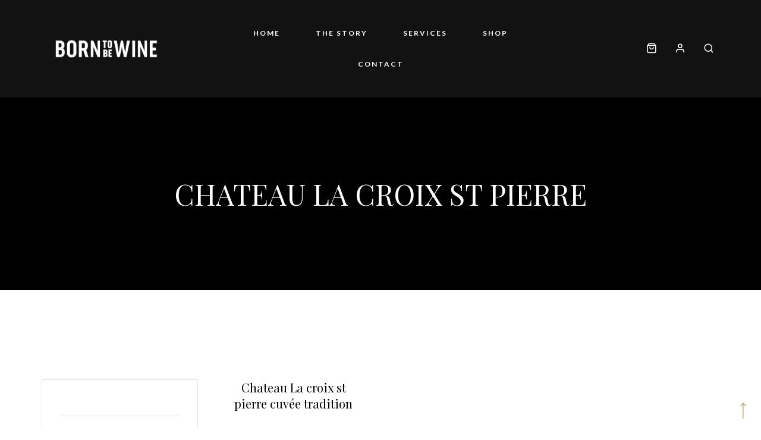

--- FILE ---
content_type: text/html; charset=UTF-8
request_url: https://borntobewine.be/la-carte/red/france-red/chateau-la-croix-st-pierre-bordeaux-france-red/
body_size: 19001
content:
<!DOCTYPE html>
<html lang="en-US" class="gg-theme-style-light">
<head>
	<meta charset="UTF-8">
	<meta name="viewport" content="width=device-width, initial-scale=1, maximum-scale=1">
	<link rel="profile" href="http://gmpg.org/xfn/11">
	<link rel="pingback" href="https://borntobewine.be/xmlrpc.php">

					<script>document.documentElement.className = document.documentElement.className + ' yes-js js_active js'</script>
			<script>(function(html){html.className = html.className.replace(/\bno-js\b/,'js')})(document.documentElement);</script>
<meta name='robots' content='index, follow, max-image-preview:large, max-snippet:-1, max-video-preview:-1' />
	<style>img:is([sizes="auto" i], [sizes^="auto," i]) { contain-intrinsic-size: 3000px 1500px }</style>
	<script>window._wca = window._wca || [];</script>

	<!-- This site is optimized with the Yoast SEO plugin v23.9 - https://yoast.com/wordpress/plugins/seo/ -->
	<title>Chateau La croix st pierre Archives - Borntobewine</title>
	<link rel="canonical" href="https://borntobewine.be/la-carte/red/france-red/bordeaux-france-red/chateau-la-croix-st-pierre-bordeaux-france-red/" />
	<meta property="og:locale" content="en_US" />
	<meta property="og:type" content="article" />
	<meta property="og:title" content="Chateau La croix st pierre Archives - Borntobewine" />
	<meta property="og:url" content="https://borntobewine.be/la-carte/red/france-red/bordeaux-france-red/chateau-la-croix-st-pierre-bordeaux-france-red/" />
	<meta property="og:site_name" content="Borntobewine" />
	<meta name="twitter:card" content="summary_large_image" />
	<script type="application/ld+json" class="yoast-schema-graph">{"@context":"https://schema.org","@graph":[{"@type":"CollectionPage","@id":"https://borntobewine.be/la-carte/red/france-red/bordeaux-france-red/chateau-la-croix-st-pierre-bordeaux-france-red/","url":"https://borntobewine.be/la-carte/red/france-red/bordeaux-france-red/chateau-la-croix-st-pierre-bordeaux-france-red/","name":"Chateau La croix st pierre Archives - Borntobewine","isPartOf":{"@id":"https://borntobewine.be/#website"},"primaryImageOfPage":{"@id":"https://borntobewine.be/la-carte/red/france-red/bordeaux-france-red/chateau-la-croix-st-pierre-bordeaux-france-red/#primaryimage"},"image":{"@id":"https://borntobewine.be/la-carte/red/france-red/bordeaux-france-red/chateau-la-croix-st-pierre-bordeaux-france-red/#primaryimage"},"thumbnailUrl":"https://i0.wp.com/borntobewine.be/wp-content/uploads/2023/01/La_croix_st_pierre_2019.png?fit=840%2C1335&ssl=1","breadcrumb":{"@id":"https://borntobewine.be/la-carte/red/france-red/bordeaux-france-red/chateau-la-croix-st-pierre-bordeaux-france-red/#breadcrumb"},"inLanguage":"en-US"},{"@type":"ImageObject","inLanguage":"en-US","@id":"https://borntobewine.be/la-carte/red/france-red/bordeaux-france-red/chateau-la-croix-st-pierre-bordeaux-france-red/#primaryimage","url":"https://i0.wp.com/borntobewine.be/wp-content/uploads/2023/01/La_croix_st_pierre_2019.png?fit=840%2C1335&ssl=1","contentUrl":"https://i0.wp.com/borntobewine.be/wp-content/uploads/2023/01/La_croix_st_pierre_2019.png?fit=840%2C1335&ssl=1","width":840,"height":1335},{"@type":"BreadcrumbList","@id":"https://borntobewine.be/la-carte/red/france-red/bordeaux-france-red/chateau-la-croix-st-pierre-bordeaux-france-red/#breadcrumb","itemListElement":[{"@type":"ListItem","position":1,"name":"Home","item":"https://borntobewine.be/"},{"@type":"ListItem","position":2,"name":"Red","item":"https://borntobewine.be/la-carte/red/"},{"@type":"ListItem","position":3,"name":"France","item":"https://borntobewine.be/la-carte/red/france-red/"},{"@type":"ListItem","position":4,"name":"Chateau La croix st pierre"}]},{"@type":"WebSite","@id":"https://borntobewine.be/#website","url":"https://borntobewine.be/","name":"Borntobewine","description":"Good wines","potentialAction":[{"@type":"SearchAction","target":{"@type":"EntryPoint","urlTemplate":"https://borntobewine.be/?s={search_term_string}"},"query-input":{"@type":"PropertyValueSpecification","valueRequired":true,"valueName":"search_term_string"}}],"inLanguage":"en-US"}]}</script>
	<!-- / Yoast SEO plugin. -->


<link rel='dns-prefetch' href='//stats.wp.com' />
<link rel='dns-prefetch' href='//fonts.googleapis.com' />
<link rel='dns-prefetch' href='//c0.wp.com' />
<link rel='dns-prefetch' href='//i0.wp.com' />
<link rel="alternate" type="application/rss+xml" title="Borntobewine &raquo; Feed" href="https://borntobewine.be/feed/" />
<link rel="alternate" type="application/rss+xml" title="Borntobewine &raquo; Comments Feed" href="https://borntobewine.be/comments/feed/" />
<link rel="alternate" type="application/rss+xml" title="Borntobewine &raquo; Chateau La croix st pierre Category Feed" href="https://borntobewine.be/la-carte/red/france-red/chateau-la-croix-st-pierre-bordeaux-france-red/feed/" />
<script type="text/javascript">
/* <![CDATA[ */
window._wpemojiSettings = {"baseUrl":"https:\/\/s.w.org\/images\/core\/emoji\/15.0.3\/72x72\/","ext":".png","svgUrl":"https:\/\/s.w.org\/images\/core\/emoji\/15.0.3\/svg\/","svgExt":".svg","source":{"concatemoji":"https:\/\/borntobewine.be\/wp-includes\/js\/wp-emoji-release.min.js?ver=6.7.4"}};
/*! This file is auto-generated */
!function(i,n){var o,s,e;function c(e){try{var t={supportTests:e,timestamp:(new Date).valueOf()};sessionStorage.setItem(o,JSON.stringify(t))}catch(e){}}function p(e,t,n){e.clearRect(0,0,e.canvas.width,e.canvas.height),e.fillText(t,0,0);var t=new Uint32Array(e.getImageData(0,0,e.canvas.width,e.canvas.height).data),r=(e.clearRect(0,0,e.canvas.width,e.canvas.height),e.fillText(n,0,0),new Uint32Array(e.getImageData(0,0,e.canvas.width,e.canvas.height).data));return t.every(function(e,t){return e===r[t]})}function u(e,t,n){switch(t){case"flag":return n(e,"\ud83c\udff3\ufe0f\u200d\u26a7\ufe0f","\ud83c\udff3\ufe0f\u200b\u26a7\ufe0f")?!1:!n(e,"\ud83c\uddfa\ud83c\uddf3","\ud83c\uddfa\u200b\ud83c\uddf3")&&!n(e,"\ud83c\udff4\udb40\udc67\udb40\udc62\udb40\udc65\udb40\udc6e\udb40\udc67\udb40\udc7f","\ud83c\udff4\u200b\udb40\udc67\u200b\udb40\udc62\u200b\udb40\udc65\u200b\udb40\udc6e\u200b\udb40\udc67\u200b\udb40\udc7f");case"emoji":return!n(e,"\ud83d\udc26\u200d\u2b1b","\ud83d\udc26\u200b\u2b1b")}return!1}function f(e,t,n){var r="undefined"!=typeof WorkerGlobalScope&&self instanceof WorkerGlobalScope?new OffscreenCanvas(300,150):i.createElement("canvas"),a=r.getContext("2d",{willReadFrequently:!0}),o=(a.textBaseline="top",a.font="600 32px Arial",{});return e.forEach(function(e){o[e]=t(a,e,n)}),o}function t(e){var t=i.createElement("script");t.src=e,t.defer=!0,i.head.appendChild(t)}"undefined"!=typeof Promise&&(o="wpEmojiSettingsSupports",s=["flag","emoji"],n.supports={everything:!0,everythingExceptFlag:!0},e=new Promise(function(e){i.addEventListener("DOMContentLoaded",e,{once:!0})}),new Promise(function(t){var n=function(){try{var e=JSON.parse(sessionStorage.getItem(o));if("object"==typeof e&&"number"==typeof e.timestamp&&(new Date).valueOf()<e.timestamp+604800&&"object"==typeof e.supportTests)return e.supportTests}catch(e){}return null}();if(!n){if("undefined"!=typeof Worker&&"undefined"!=typeof OffscreenCanvas&&"undefined"!=typeof URL&&URL.createObjectURL&&"undefined"!=typeof Blob)try{var e="postMessage("+f.toString()+"("+[JSON.stringify(s),u.toString(),p.toString()].join(",")+"));",r=new Blob([e],{type:"text/javascript"}),a=new Worker(URL.createObjectURL(r),{name:"wpTestEmojiSupports"});return void(a.onmessage=function(e){c(n=e.data),a.terminate(),t(n)})}catch(e){}c(n=f(s,u,p))}t(n)}).then(function(e){for(var t in e)n.supports[t]=e[t],n.supports.everything=n.supports.everything&&n.supports[t],"flag"!==t&&(n.supports.everythingExceptFlag=n.supports.everythingExceptFlag&&n.supports[t]);n.supports.everythingExceptFlag=n.supports.everythingExceptFlag&&!n.supports.flag,n.DOMReady=!1,n.readyCallback=function(){n.DOMReady=!0}}).then(function(){return e}).then(function(){var e;n.supports.everything||(n.readyCallback(),(e=n.source||{}).concatemoji?t(e.concatemoji):e.wpemoji&&e.twemoji&&(t(e.twemoji),t(e.wpemoji)))}))}((window,document),window._wpemojiSettings);
/* ]]> */
</script>
<link rel='stylesheet' id='wc-stripe-blocks-checkout-style-css' href='https://borntobewine.be/wp-content/plugins/woocommerce-gateway-stripe/build/upe_blocks.css?ver=03c51a0b4383fed0917831f3ea9aefda' type='text/css' media='all' />
<style id='wp-emoji-styles-inline-css' type='text/css'>

	img.wp-smiley, img.emoji {
		display: inline !important;
		border: none !important;
		box-shadow: none !important;
		height: 1em !important;
		width: 1em !important;
		margin: 0 0.07em !important;
		vertical-align: -0.1em !important;
		background: none !important;
		padding: 0 !important;
	}
</style>
<link rel='stylesheet' id='wp-block-library-css' href='https://c0.wp.com/c/6.7.4/wp-includes/css/dist/block-library/style.min.css' type='text/css' media='all' />
<link rel='stylesheet' id='mediaelement-css' href='https://c0.wp.com/c/6.7.4/wp-includes/js/mediaelement/mediaelementplayer-legacy.min.css' type='text/css' media='all' />
<link rel='stylesheet' id='wp-mediaelement-css' href='https://c0.wp.com/c/6.7.4/wp-includes/js/mediaelement/wp-mediaelement.min.css' type='text/css' media='all' />
<style id='jetpack-sharing-buttons-style-inline-css' type='text/css'>
.jetpack-sharing-buttons__services-list{display:flex;flex-direction:row;flex-wrap:wrap;gap:0;list-style-type:none;margin:5px;padding:0}.jetpack-sharing-buttons__services-list.has-small-icon-size{font-size:12px}.jetpack-sharing-buttons__services-list.has-normal-icon-size{font-size:16px}.jetpack-sharing-buttons__services-list.has-large-icon-size{font-size:24px}.jetpack-sharing-buttons__services-list.has-huge-icon-size{font-size:36px}@media print{.jetpack-sharing-buttons__services-list{display:none!important}}.editor-styles-wrapper .wp-block-jetpack-sharing-buttons{gap:0;padding-inline-start:0}ul.jetpack-sharing-buttons__services-list.has-background{padding:1.25em 2.375em}
</style>
<link rel='stylesheet' id='jquery-selectBox-css' href='https://borntobewine.be/wp-content/plugins/yith-woocommerce-wishlist/assets/css/jquery.selectBox.css?ver=1.2.0' type='text/css' media='all' />
<link rel='stylesheet' id='woocommerce_prettyPhoto_css-css' href='//borntobewine.be/wp-content/plugins/woocommerce/assets/css/prettyPhoto.css?ver=3.1.6' type='text/css' media='all' />
<link rel='stylesheet' id='yith-wcwl-main-css' href='https://borntobewine.be/wp-content/plugins/yith-woocommerce-wishlist/assets/css/style.css?ver=4.0.1' type='text/css' media='all' />
<style id='yith-wcwl-main-inline-css' type='text/css'>
 :root { --color-add-to-wishlist-background: #333333; --color-add-to-wishlist-text: #FFFFFF; --color-add-to-wishlist-border: #333333; --color-add-to-wishlist-background-hover: #333333; --color-add-to-wishlist-text-hover: #FFFFFF; --color-add-to-wishlist-border-hover: #333333; --rounded-corners-radius: 16px; --color-add-to-cart-background: #333333; --color-add-to-cart-text: #FFFFFF; --color-add-to-cart-border: #333333; --color-add-to-cart-background-hover: #4F4F4F; --color-add-to-cart-text-hover: #FFFFFF; --color-add-to-cart-border-hover: #4F4F4F; --add-to-cart-rounded-corners-radius: 16px; --color-button-style-1-background: #333333; --color-button-style-1-text: #FFFFFF; --color-button-style-1-border: #333333; --color-button-style-1-background-hover: #4F4F4F; --color-button-style-1-text-hover: #FFFFFF; --color-button-style-1-border-hover: #4F4F4F; --color-button-style-2-background: #333333; --color-button-style-2-text: #FFFFFF; --color-button-style-2-border: #333333; --color-button-style-2-background-hover: #4F4F4F; --color-button-style-2-text-hover: #FFFFFF; --color-button-style-2-border-hover: #4F4F4F; --color-wishlist-table-background: #FFFFFF; --color-wishlist-table-text: #6d6c6c; --color-wishlist-table-border: #FFFFFF; --color-headers-background: #F4F4F4; --color-share-button-color: #FFFFFF; --color-share-button-color-hover: #FFFFFF; --color-fb-button-background: #39599E; --color-fb-button-background-hover: #595A5A; --color-tw-button-background: #45AFE2; --color-tw-button-background-hover: #595A5A; --color-pr-button-background: #AB2E31; --color-pr-button-background-hover: #595A5A; --color-em-button-background: #FBB102; --color-em-button-background-hover: #595A5A; --color-wa-button-background: #00A901; --color-wa-button-background-hover: #595A5A; --feedback-duration: 3s } 
 :root { --color-add-to-wishlist-background: #333333; --color-add-to-wishlist-text: #FFFFFF; --color-add-to-wishlist-border: #333333; --color-add-to-wishlist-background-hover: #333333; --color-add-to-wishlist-text-hover: #FFFFFF; --color-add-to-wishlist-border-hover: #333333; --rounded-corners-radius: 16px; --color-add-to-cart-background: #333333; --color-add-to-cart-text: #FFFFFF; --color-add-to-cart-border: #333333; --color-add-to-cart-background-hover: #4F4F4F; --color-add-to-cart-text-hover: #FFFFFF; --color-add-to-cart-border-hover: #4F4F4F; --add-to-cart-rounded-corners-radius: 16px; --color-button-style-1-background: #333333; --color-button-style-1-text: #FFFFFF; --color-button-style-1-border: #333333; --color-button-style-1-background-hover: #4F4F4F; --color-button-style-1-text-hover: #FFFFFF; --color-button-style-1-border-hover: #4F4F4F; --color-button-style-2-background: #333333; --color-button-style-2-text: #FFFFFF; --color-button-style-2-border: #333333; --color-button-style-2-background-hover: #4F4F4F; --color-button-style-2-text-hover: #FFFFFF; --color-button-style-2-border-hover: #4F4F4F; --color-wishlist-table-background: #FFFFFF; --color-wishlist-table-text: #6d6c6c; --color-wishlist-table-border: #FFFFFF; --color-headers-background: #F4F4F4; --color-share-button-color: #FFFFFF; --color-share-button-color-hover: #FFFFFF; --color-fb-button-background: #39599E; --color-fb-button-background-hover: #595A5A; --color-tw-button-background: #45AFE2; --color-tw-button-background-hover: #595A5A; --color-pr-button-background: #AB2E31; --color-pr-button-background-hover: #595A5A; --color-em-button-background: #FBB102; --color-em-button-background-hover: #595A5A; --color-wa-button-background: #00A901; --color-wa-button-background-hover: #595A5A; --feedback-duration: 3s } 
</style>
<style id='classic-theme-styles-inline-css' type='text/css'>
/*! This file is auto-generated */
.wp-block-button__link{color:#fff;background-color:#32373c;border-radius:9999px;box-shadow:none;text-decoration:none;padding:calc(.667em + 2px) calc(1.333em + 2px);font-size:1.125em}.wp-block-file__button{background:#32373c;color:#fff;text-decoration:none}
</style>
<style id='global-styles-inline-css' type='text/css'>
:root{--wp--preset--aspect-ratio--square: 1;--wp--preset--aspect-ratio--4-3: 4/3;--wp--preset--aspect-ratio--3-4: 3/4;--wp--preset--aspect-ratio--3-2: 3/2;--wp--preset--aspect-ratio--2-3: 2/3;--wp--preset--aspect-ratio--16-9: 16/9;--wp--preset--aspect-ratio--9-16: 9/16;--wp--preset--color--black: #000000;--wp--preset--color--cyan-bluish-gray: #abb8c3;--wp--preset--color--white: #ffffff;--wp--preset--color--pale-pink: #f78da7;--wp--preset--color--vivid-red: #cf2e2e;--wp--preset--color--luminous-vivid-orange: #ff6900;--wp--preset--color--luminous-vivid-amber: #fcb900;--wp--preset--color--light-green-cyan: #7bdcb5;--wp--preset--color--vivid-green-cyan: #00d084;--wp--preset--color--pale-cyan-blue: #8ed1fc;--wp--preset--color--vivid-cyan-blue: #0693e3;--wp--preset--color--vivid-purple: #9b51e0;--wp--preset--gradient--vivid-cyan-blue-to-vivid-purple: linear-gradient(135deg,rgba(6,147,227,1) 0%,rgb(155,81,224) 100%);--wp--preset--gradient--light-green-cyan-to-vivid-green-cyan: linear-gradient(135deg,rgb(122,220,180) 0%,rgb(0,208,130) 100%);--wp--preset--gradient--luminous-vivid-amber-to-luminous-vivid-orange: linear-gradient(135deg,rgba(252,185,0,1) 0%,rgba(255,105,0,1) 100%);--wp--preset--gradient--luminous-vivid-orange-to-vivid-red: linear-gradient(135deg,rgba(255,105,0,1) 0%,rgb(207,46,46) 100%);--wp--preset--gradient--very-light-gray-to-cyan-bluish-gray: linear-gradient(135deg,rgb(238,238,238) 0%,rgb(169,184,195) 100%);--wp--preset--gradient--cool-to-warm-spectrum: linear-gradient(135deg,rgb(74,234,220) 0%,rgb(151,120,209) 20%,rgb(207,42,186) 40%,rgb(238,44,130) 60%,rgb(251,105,98) 80%,rgb(254,248,76) 100%);--wp--preset--gradient--blush-light-purple: linear-gradient(135deg,rgb(255,206,236) 0%,rgb(152,150,240) 100%);--wp--preset--gradient--blush-bordeaux: linear-gradient(135deg,rgb(254,205,165) 0%,rgb(254,45,45) 50%,rgb(107,0,62) 100%);--wp--preset--gradient--luminous-dusk: linear-gradient(135deg,rgb(255,203,112) 0%,rgb(199,81,192) 50%,rgb(65,88,208) 100%);--wp--preset--gradient--pale-ocean: linear-gradient(135deg,rgb(255,245,203) 0%,rgb(182,227,212) 50%,rgb(51,167,181) 100%);--wp--preset--gradient--electric-grass: linear-gradient(135deg,rgb(202,248,128) 0%,rgb(113,206,126) 100%);--wp--preset--gradient--midnight: linear-gradient(135deg,rgb(2,3,129) 0%,rgb(40,116,252) 100%);--wp--preset--font-size--small: 13px;--wp--preset--font-size--medium: 20px;--wp--preset--font-size--large: 36px;--wp--preset--font-size--x-large: 42px;--wp--preset--font-family--inter: "Inter", sans-serif;--wp--preset--font-family--cardo: Cardo;--wp--preset--spacing--20: 0.44rem;--wp--preset--spacing--30: 0.67rem;--wp--preset--spacing--40: 1rem;--wp--preset--spacing--50: 1.5rem;--wp--preset--spacing--60: 2.25rem;--wp--preset--spacing--70: 3.38rem;--wp--preset--spacing--80: 5.06rem;--wp--preset--shadow--natural: 6px 6px 9px rgba(0, 0, 0, 0.2);--wp--preset--shadow--deep: 12px 12px 50px rgba(0, 0, 0, 0.4);--wp--preset--shadow--sharp: 6px 6px 0px rgba(0, 0, 0, 0.2);--wp--preset--shadow--outlined: 6px 6px 0px -3px rgba(255, 255, 255, 1), 6px 6px rgba(0, 0, 0, 1);--wp--preset--shadow--crisp: 6px 6px 0px rgba(0, 0, 0, 1);}:where(.is-layout-flex){gap: 0.5em;}:where(.is-layout-grid){gap: 0.5em;}body .is-layout-flex{display: flex;}.is-layout-flex{flex-wrap: wrap;align-items: center;}.is-layout-flex > :is(*, div){margin: 0;}body .is-layout-grid{display: grid;}.is-layout-grid > :is(*, div){margin: 0;}:where(.wp-block-columns.is-layout-flex){gap: 2em;}:where(.wp-block-columns.is-layout-grid){gap: 2em;}:where(.wp-block-post-template.is-layout-flex){gap: 1.25em;}:where(.wp-block-post-template.is-layout-grid){gap: 1.25em;}.has-black-color{color: var(--wp--preset--color--black) !important;}.has-cyan-bluish-gray-color{color: var(--wp--preset--color--cyan-bluish-gray) !important;}.has-white-color{color: var(--wp--preset--color--white) !important;}.has-pale-pink-color{color: var(--wp--preset--color--pale-pink) !important;}.has-vivid-red-color{color: var(--wp--preset--color--vivid-red) !important;}.has-luminous-vivid-orange-color{color: var(--wp--preset--color--luminous-vivid-orange) !important;}.has-luminous-vivid-amber-color{color: var(--wp--preset--color--luminous-vivid-amber) !important;}.has-light-green-cyan-color{color: var(--wp--preset--color--light-green-cyan) !important;}.has-vivid-green-cyan-color{color: var(--wp--preset--color--vivid-green-cyan) !important;}.has-pale-cyan-blue-color{color: var(--wp--preset--color--pale-cyan-blue) !important;}.has-vivid-cyan-blue-color{color: var(--wp--preset--color--vivid-cyan-blue) !important;}.has-vivid-purple-color{color: var(--wp--preset--color--vivid-purple) !important;}.has-black-background-color{background-color: var(--wp--preset--color--black) !important;}.has-cyan-bluish-gray-background-color{background-color: var(--wp--preset--color--cyan-bluish-gray) !important;}.has-white-background-color{background-color: var(--wp--preset--color--white) !important;}.has-pale-pink-background-color{background-color: var(--wp--preset--color--pale-pink) !important;}.has-vivid-red-background-color{background-color: var(--wp--preset--color--vivid-red) !important;}.has-luminous-vivid-orange-background-color{background-color: var(--wp--preset--color--luminous-vivid-orange) !important;}.has-luminous-vivid-amber-background-color{background-color: var(--wp--preset--color--luminous-vivid-amber) !important;}.has-light-green-cyan-background-color{background-color: var(--wp--preset--color--light-green-cyan) !important;}.has-vivid-green-cyan-background-color{background-color: var(--wp--preset--color--vivid-green-cyan) !important;}.has-pale-cyan-blue-background-color{background-color: var(--wp--preset--color--pale-cyan-blue) !important;}.has-vivid-cyan-blue-background-color{background-color: var(--wp--preset--color--vivid-cyan-blue) !important;}.has-vivid-purple-background-color{background-color: var(--wp--preset--color--vivid-purple) !important;}.has-black-border-color{border-color: var(--wp--preset--color--black) !important;}.has-cyan-bluish-gray-border-color{border-color: var(--wp--preset--color--cyan-bluish-gray) !important;}.has-white-border-color{border-color: var(--wp--preset--color--white) !important;}.has-pale-pink-border-color{border-color: var(--wp--preset--color--pale-pink) !important;}.has-vivid-red-border-color{border-color: var(--wp--preset--color--vivid-red) !important;}.has-luminous-vivid-orange-border-color{border-color: var(--wp--preset--color--luminous-vivid-orange) !important;}.has-luminous-vivid-amber-border-color{border-color: var(--wp--preset--color--luminous-vivid-amber) !important;}.has-light-green-cyan-border-color{border-color: var(--wp--preset--color--light-green-cyan) !important;}.has-vivid-green-cyan-border-color{border-color: var(--wp--preset--color--vivid-green-cyan) !important;}.has-pale-cyan-blue-border-color{border-color: var(--wp--preset--color--pale-cyan-blue) !important;}.has-vivid-cyan-blue-border-color{border-color: var(--wp--preset--color--vivid-cyan-blue) !important;}.has-vivid-purple-border-color{border-color: var(--wp--preset--color--vivid-purple) !important;}.has-vivid-cyan-blue-to-vivid-purple-gradient-background{background: var(--wp--preset--gradient--vivid-cyan-blue-to-vivid-purple) !important;}.has-light-green-cyan-to-vivid-green-cyan-gradient-background{background: var(--wp--preset--gradient--light-green-cyan-to-vivid-green-cyan) !important;}.has-luminous-vivid-amber-to-luminous-vivid-orange-gradient-background{background: var(--wp--preset--gradient--luminous-vivid-amber-to-luminous-vivid-orange) !important;}.has-luminous-vivid-orange-to-vivid-red-gradient-background{background: var(--wp--preset--gradient--luminous-vivid-orange-to-vivid-red) !important;}.has-very-light-gray-to-cyan-bluish-gray-gradient-background{background: var(--wp--preset--gradient--very-light-gray-to-cyan-bluish-gray) !important;}.has-cool-to-warm-spectrum-gradient-background{background: var(--wp--preset--gradient--cool-to-warm-spectrum) !important;}.has-blush-light-purple-gradient-background{background: var(--wp--preset--gradient--blush-light-purple) !important;}.has-blush-bordeaux-gradient-background{background: var(--wp--preset--gradient--blush-bordeaux) !important;}.has-luminous-dusk-gradient-background{background: var(--wp--preset--gradient--luminous-dusk) !important;}.has-pale-ocean-gradient-background{background: var(--wp--preset--gradient--pale-ocean) !important;}.has-electric-grass-gradient-background{background: var(--wp--preset--gradient--electric-grass) !important;}.has-midnight-gradient-background{background: var(--wp--preset--gradient--midnight) !important;}.has-small-font-size{font-size: var(--wp--preset--font-size--small) !important;}.has-medium-font-size{font-size: var(--wp--preset--font-size--medium) !important;}.has-large-font-size{font-size: var(--wp--preset--font-size--large) !important;}.has-x-large-font-size{font-size: var(--wp--preset--font-size--x-large) !important;}
:where(.wp-block-post-template.is-layout-flex){gap: 1.25em;}:where(.wp-block-post-template.is-layout-grid){gap: 1.25em;}
:where(.wp-block-columns.is-layout-flex){gap: 2em;}:where(.wp-block-columns.is-layout-grid){gap: 2em;}
:root :where(.wp-block-pullquote){font-size: 1.5em;line-height: 1.6;}
</style>
<style id='woocommerce-inline-inline-css' type='text/css'>
.woocommerce form .form-row .required { visibility: visible; }
</style>
<link rel='stylesheet' id='affwp-forms-css' href='https://borntobewine.be/wp-content/plugins/affiliate-wp/assets/css/forms.min.css?ver=2.27.3' type='text/css' media='all' />
<link rel='stylesheet' id='acfgfs-enqueue-fonts-css' href='//fonts.googleapis.com/css?family=Lato%3A100%2C100italic%2C300%2C300italic%2C400%2Citalic%2C700%2C700italic%2C900%2C900italic%7CPlayfair+Display%3A400%2C700%2C900%2Citalic%2C700italic%2C900italic&#038;subset=latin%2Ccyrillic%2Clatin-ext&#038;display=swap&#038;ver=1.0.0' type='text/css' media='all' />
<link rel='stylesheet' id='villenoir-woocommerce-css' href='https://borntobewine.be/wp-content/themes/villenoir/styles/gg-woocommerce.css?ver=5.8.1' type='text/css' media='all' />
<link rel='stylesheet' id='bootstrap-css' href='https://borntobewine.be/wp-content/themes/villenoir/assets/bootstrap/css/bootstrap.min.css?ver=5.8.1' type='text/css' media='all' />
<link rel='stylesheet' id='font-awesome-css' href='https://borntobewine.be/wp-content/themes/villenoir/assets/font-awesome/css/font-awesome.min.css?ver=5.8.1' type='text/css' media='all' />
<style id='font-awesome-inline-css' type='text/css'>
[data-font="FontAwesome"]:before {font-family: 'FontAwesome' !important;content: attr(data-icon) !important;speak: none !important;font-weight: normal !important;font-variant: normal !important;text-transform: none !important;line-height: 1 !important;font-style: normal !important;-webkit-font-smoothing: antialiased !important;-moz-osx-font-smoothing: grayscale !important;}
</style>
<link rel='stylesheet' id='isotope-css' href='https://borntobewine.be/wp-content/themes/villenoir/styles/isotope.css?ver=5.8.1' type='text/css' media='all' />
<link rel='stylesheet' id='magnific-popup-css' href='https://borntobewine.be/wp-content/themes/villenoir/styles/magnific-popup.css?ver=5.8.1' type='text/css' media='all' />
<link rel='stylesheet' id='slick-css' href='https://borntobewine.be/wp-content/themes/villenoir/assets/slick/slick.css?ver=5.8.1' type='text/css' media='all' />
<link rel='stylesheet' id='villenoir-bootval-css' href='https://borntobewine.be/wp-content/themes/villenoir/assets/bootstrap-validator/css/formValidation.min.css?ver=5.8.1' type='text/css' media='all' />
<link rel='stylesheet' id='villenoir-style-css' href='https://borntobewine.be/wp-content/themes/villenoir/style.css?ver=6.7.4' type='text/css' media='all' />
<style id='villenoir-style-inline-css' type='text/css'>
.post-type-archive-product .page-title {
  font-size: 28px;
}
.woocommerce ul.products li.product .woocommerce-loop-product__title {
  font-size: 20px !important;
.wpcf7
{
    background-color: #f7f7f7;
    border: 2px solid #0f0;
}
.wpcf7 input[type="text"],
.wpcf7 input[type="email"],
.wpcf7 textarea
{
    background-color: #fff;
    color: #000;
    width: 50%;
}
:root, 
html.gg-theme-style-light {







}
</style>
<link rel='stylesheet' id='villenoir-child-style-css' href='https://borntobewine.be/wp-content/themes/villenoir/style.css?ver=5.8.1' type='text/css' media='all' />
<link rel='stylesheet' id='villenoir-responsive-css' href='https://borntobewine.be/wp-content/themes/villenoir/styles/responsive.css?ver=5.8.1' type='text/css' media='all' />
<link rel='stylesheet' id='sib-front-css-css' href='https://borntobewine.be/wp-content/plugins/mailin/css/mailin-front.css?ver=6.7.4' type='text/css' media='all' />
<script type="text/javascript" src="https://c0.wp.com/c/6.7.4/wp-includes/js/jquery/jquery.min.js" id="jquery-core-js"></script>
<script type="text/javascript" src="https://c0.wp.com/c/6.7.4/wp-includes/js/jquery/jquery-migrate.min.js" id="jquery-migrate-js"></script>
<script type="text/javascript" src="https://c0.wp.com/p/woocommerce/9.4.4/assets/js/jquery-blockui/jquery.blockUI.min.js" id="jquery-blockui-js" data-wp-strategy="defer"></script>
<script type="text/javascript" id="wc-add-to-cart-js-extra">
/* <![CDATA[ */
var wc_add_to_cart_params = {"ajax_url":"\/wp-admin\/admin-ajax.php","wc_ajax_url":"\/?wc-ajax=%%endpoint%%","i18n_view_cart":"View cart","cart_url":"https:\/\/borntobewine.be\/cart-2\/","is_cart":"","cart_redirect_after_add":"no"};
/* ]]> */
</script>
<script type="text/javascript" src="https://c0.wp.com/p/woocommerce/9.4.4/assets/js/frontend/add-to-cart.min.js" id="wc-add-to-cart-js" data-wp-strategy="defer"></script>
<script type="text/javascript" src="https://c0.wp.com/p/woocommerce/9.4.4/assets/js/js-cookie/js.cookie.min.js" id="js-cookie-js" defer="defer" data-wp-strategy="defer"></script>
<script type="text/javascript" id="woocommerce-js-extra">
/* <![CDATA[ */
var woocommerce_params = {"ajax_url":"\/wp-admin\/admin-ajax.php","wc_ajax_url":"\/?wc-ajax=%%endpoint%%"};
/* ]]> */
</script>
<script type="text/javascript" src="https://c0.wp.com/p/woocommerce/9.4.4/assets/js/frontend/woocommerce.min.js" id="woocommerce-js" defer="defer" data-wp-strategy="defer"></script>
<script type="text/javascript" id="jquery-cookie-js-extra">
/* <![CDATA[ */
var affwp_scripts = {"ajaxurl":"https:\/\/borntobewine.be\/wp-admin\/admin-ajax.php"};
/* ]]> */
</script>
<script type="text/javascript" src="https://c0.wp.com/p/woocommerce/9.4.4/assets/js/jquery-cookie/jquery.cookie.min.js" id="jquery-cookie-js" data-wp-strategy="defer"></script>
<script type="text/javascript" id="affwp-tracking-js-extra">
/* <![CDATA[ */
var affwp_debug_vars = {"integrations":{"woocommerce":"WooCommerce"},"version":"2.27.3","currency":"EUR","ref_cookie":"affwp_ref","visit_cookie":"affwp_ref_visit_id","campaign_cookie":"affwp_campaign"};
/* ]]> */
</script>
<script type="text/javascript" src="https://borntobewine.be/wp-content/plugins/affiliate-wp/assets/js/tracking.min.js?ver=2.27.3" id="affwp-tracking-js"></script>
<script type="text/javascript" src="https://borntobewine.be/wp-content/plugins/js_composer/assets/js/vendors/woocommerce-add-to-cart.js?ver=6.7.0" id="vc_woocommerce-add-to-cart-js-js"></script>
<script type="text/javascript" src="https://borntobewine.be/wp-content/themes/villenoir/js/primary-navigation.js?ver=6.7.4" id="villenoir-navigation-js"></script>
<script type="text/javascript" src="https://borntobewine.be/wp-content/themes/villenoir/js/jquery.waypoints.min.js?ver=6.7.4" id="waypoints-js"></script>
<script type="text/javascript" src="https://stats.wp.com/s-202604.js" id="woocommerce-analytics-js" defer="defer" data-wp-strategy="defer"></script>
<script type="text/javascript" id="sib-front-js-js-extra">
/* <![CDATA[ */
var sibErrMsg = {"invalidMail":"Please fill out valid email address","requiredField":"Please fill out required fields","invalidDateFormat":"Please fill out valid date format","invalidSMSFormat":"Please fill out valid phone number"};
var ajax_sib_front_object = {"ajax_url":"https:\/\/borntobewine.be\/wp-admin\/admin-ajax.php","ajax_nonce":"0565c602b5","flag_url":"https:\/\/borntobewine.be\/wp-content\/plugins\/mailin\/img\/flags\/"};
/* ]]> */
</script>
<script type="text/javascript" src="https://borntobewine.be/wp-content/plugins/mailin/js/mailin-front.js?ver=1732866728" id="sib-front-js-js"></script>
<link rel="https://api.w.org/" href="https://borntobewine.be/wp-json/" /><link rel="alternate" title="JSON" type="application/json" href="https://borntobewine.be/wp-json/wp/v2/product_cat/1505" /><link rel="EditURI" type="application/rsd+xml" title="RSD" href="https://borntobewine.be/xmlrpc.php?rsd" />
<meta name="generator" content="WordPress 6.7.4" />
<meta name="generator" content="WooCommerce 9.4.4" />
<!-- Google Tag Manager -->
<script>(function(w,d,s,l,i){w[l]=w[l]||[];w[l].push({'gtm.start':
new Date().getTime(),event:'gtm.js'});var f=d.getElementsByTagName(s)[0],
j=d.createElement(s),dl=l!='dataLayer'?'&l='+l:'';j.async=true;j.src=
'https://www.googletagmanager.com/gtm.js?id='+i+dl;f.parentNode.insertBefore(j,f);
})(window,document,'script','dataLayer','GTM-T89D8L5K');</script>
<!-- End Google Tag Manager -->

<!-- Facebook Pixel Code -->
<script>
!function(f,b,e,v,n,t,s)
{if(f.fbq)return;n=f.fbq=function(){n.callMethod?
n.callMethod.apply(n,arguments):n.queue.push(arguments)};
if(!f._fbq)f._fbq=n;n.push=n;n.loaded=!0;n.version='2.0';
n.queue=[];t=b.createElement(e);t.async=!0;
t.src=v;s=b.getElementsByTagName(e)[0];
s.parentNode.insertBefore(t,s)}(window,document,'script',
'https://connect.facebook.net/en_US/fbevents.js');
 
fbq('init', '959355452616888');
fbq('track', 'PageView');
</script>
<noscript>
<img height="1" width="1"
src="https://www.facebook.com/tr?id=959355452616888&ev=PageView
&noscript=1"/>
</noscript>
<!-- End Facebook Pixel Code -->		<script type="text/javascript">
		var AFFWP = AFFWP || {};
		AFFWP.referral_var = 'ref';
		AFFWP.expiration = 1;
		AFFWP.debug = 0;


		AFFWP.referral_credit_last = 0;
		</script>
	<style>img#wpstats{display:none}</style>
			<noscript><style>.woocommerce-product-gallery{ opacity: 1 !important; }</style></noscript>
	<meta name="generator" content="Powered by WPBakery Page Builder - drag and drop page builder for WordPress."/>
<meta name="generator" content="Powered by Slider Revolution 6.5.9 - responsive, Mobile-Friendly Slider Plugin for WordPress with comfortable drag and drop interface." />
<style class='wp-fonts-local' type='text/css'>
@font-face{font-family:Inter;font-style:normal;font-weight:300 900;font-display:fallback;src:url('https://borntobewine.be/wp-content/plugins/woocommerce/assets/fonts/Inter-VariableFont_slnt,wght.woff2') format('woff2');font-stretch:normal;}
@font-face{font-family:Cardo;font-style:normal;font-weight:400;font-display:fallback;src:url('https://borntobewine.be/wp-content/plugins/woocommerce/assets/fonts/cardo_normal_400.woff2') format('woff2');}
</style>
<link rel="icon" href="https://i0.wp.com/borntobewine.be/wp-content/uploads/2020/05/cropped-QEL8676-ROUGE-FR-Domaine-Saint-Firmin-Les-Deux-Freres-2017-3.jpg?fit=32%2C32&#038;ssl=1" sizes="32x32" />
<link rel="icon" href="https://i0.wp.com/borntobewine.be/wp-content/uploads/2020/05/cropped-QEL8676-ROUGE-FR-Domaine-Saint-Firmin-Les-Deux-Freres-2017-3.jpg?fit=192%2C192&#038;ssl=1" sizes="192x192" />
<link rel="apple-touch-icon" href="https://i0.wp.com/borntobewine.be/wp-content/uploads/2020/05/cropped-QEL8676-ROUGE-FR-Domaine-Saint-Firmin-Les-Deux-Freres-2017-3.jpg?fit=180%2C180&#038;ssl=1" />
<meta name="msapplication-TileImage" content="https://i0.wp.com/borntobewine.be/wp-content/uploads/2020/05/cropped-QEL8676-ROUGE-FR-Domaine-Saint-Firmin-Les-Deux-Freres-2017-3.jpg?fit=270%2C270&#038;ssl=1" />
<script type="text/javascript">function setREVStartSize(e){
			//window.requestAnimationFrame(function() {				 
				window.RSIW = window.RSIW===undefined ? window.innerWidth : window.RSIW;	
				window.RSIH = window.RSIH===undefined ? window.innerHeight : window.RSIH;	
				try {								
					var pw = document.getElementById(e.c).parentNode.offsetWidth,
						newh;
					pw = pw===0 || isNaN(pw) ? window.RSIW : pw;
					e.tabw = e.tabw===undefined ? 0 : parseInt(e.tabw);
					e.thumbw = e.thumbw===undefined ? 0 : parseInt(e.thumbw);
					e.tabh = e.tabh===undefined ? 0 : parseInt(e.tabh);
					e.thumbh = e.thumbh===undefined ? 0 : parseInt(e.thumbh);
					e.tabhide = e.tabhide===undefined ? 0 : parseInt(e.tabhide);
					e.thumbhide = e.thumbhide===undefined ? 0 : parseInt(e.thumbhide);
					e.mh = e.mh===undefined || e.mh=="" || e.mh==="auto" ? 0 : parseInt(e.mh,0);		
					if(e.layout==="fullscreen" || e.l==="fullscreen") 						
						newh = Math.max(e.mh,window.RSIH);					
					else{					
						e.gw = Array.isArray(e.gw) ? e.gw : [e.gw];
						for (var i in e.rl) if (e.gw[i]===undefined || e.gw[i]===0) e.gw[i] = e.gw[i-1];					
						e.gh = e.el===undefined || e.el==="" || (Array.isArray(e.el) && e.el.length==0)? e.gh : e.el;
						e.gh = Array.isArray(e.gh) ? e.gh : [e.gh];
						for (var i in e.rl) if (e.gh[i]===undefined || e.gh[i]===0) e.gh[i] = e.gh[i-1];
											
						var nl = new Array(e.rl.length),
							ix = 0,						
							sl;					
						e.tabw = e.tabhide>=pw ? 0 : e.tabw;
						e.thumbw = e.thumbhide>=pw ? 0 : e.thumbw;
						e.tabh = e.tabhide>=pw ? 0 : e.tabh;
						e.thumbh = e.thumbhide>=pw ? 0 : e.thumbh;					
						for (var i in e.rl) nl[i] = e.rl[i]<window.RSIW ? 0 : e.rl[i];
						sl = nl[0];									
						for (var i in nl) if (sl>nl[i] && nl[i]>0) { sl = nl[i]; ix=i;}															
						var m = pw>(e.gw[ix]+e.tabw+e.thumbw) ? 1 : (pw-(e.tabw+e.thumbw)) / (e.gw[ix]);					
						newh =  (e.gh[ix] * m) + (e.tabh + e.thumbh);
					}
					var el = document.getElementById(e.c);
					if (el!==null && el) el.style.height = newh+"px";					
					el = document.getElementById(e.c+"_wrapper");
					if (el!==null && el) {
						el.style.height = newh+"px";
						el.style.display = "block";
					}
				} catch(e){
					console.log("Failure at Presize of Slider:" + e)
				}					   
			//});
		  };</script>
		<style type="text/css" id="wp-custom-css">
			.wpforms-container .wpforms-form .wpforms-field-label,
.wpforms-container .wpforms-form .wpforms-field-sublabel,
.wpforms-container .wpforms-form input[type=text],
.wpforms-container .wpforms-form textarea,
.wpforms-container .wpforms-form button[type=submit] {
    color: #ffffff;
}		</style>
		<noscript><style> .wpb_animate_when_almost_visible { opacity: 1; }</style></noscript></head>

<body class="archive tax-product_cat term-chateau-la-croix-st-pierre-bordeaux-france-red term-1505 theme-villenoir woocommerce woocommerce-page woocommerce-no-js gg-page-has-header-image gg-page-header-style1 gg-has-stiky-menu gg-has-style_1-menu pace-not-active gg-shop-style1 wpb-js-composer js-comp-ver-6.7.0 vc_responsive wpb-is-off">
<!-- Google Tag Manager (noscript) -->
<noscript><iframe src="https://www.googletagmanager.com/ns.html?id=GTM-T89D8L5K"
height="0" width="0" style="display:none;visibility:hidden"></iframe></noscript>
<!-- End Google Tag Manager (noscript) -->
<div class="site-wrapper">

<header class="site-header default">

<nav class="navbar navbar-default navbar-expand-lg">
    <div class="container navbar-header-wrapper">

        <div class="navbar-grid" id="main-navbar">

            <!-- primary-mobile-menu -->
            <div class="menu-button-container">
                <button id="primary-mobile-menu" class="button" aria-controls="primary-menu-list" aria-expanded="false">
                    <span class="dropdown-icon open">Menu                        <svg class="svg-icon" width="24" height="24" aria-hidden="true" role="img" focusable="false" viewBox="0 0 24 24" fill="none" xmlns="http://www.w3.org/2000/svg"><path fill-rule="evenodd" clip-rule="evenodd" d="M4.5 6H19.5V7.5H4.5V6ZM4.5 12H19.5V13.5H4.5V12ZM19.5 18H4.5V19.5H19.5V18Z" fill="currentColor"></path></svg>
                    </span>
                    <span class="dropdown-icon close">Close                        <svg class="svg-icon" width="24" height="24" aria-hidden="true" role="img" focusable="false" viewBox="0 0 24 24" fill="none" xmlns="http://www.w3.org/2000/svg"><path fill-rule="evenodd" clip-rule="evenodd" d="M12 10.9394L5.53033 4.46973L4.46967 5.53039L10.9393 12.0001L4.46967 18.4697L5.53033 19.5304L12 13.0607L18.4697 19.5304L19.5303 18.4697L13.0607 12.0001L19.5303 5.53039L18.4697 4.46973L12 10.9394Z" fill="currentColor"></path></svg>
                    </span>
                </button>
            </div>

            <div class="logo-wrapper">
                <a class="brand" href="https://borntobewine.be/" title="Borntobewine" rel="home">
<img style=" max-width: 200px;" class="brand" src="https://i0.wp.com/borntobewine.be/wp-content/uploads/2022/04/2203_BTW_LOGO_White_CADRE2-600.png?fit=2063%2C600&#038;ssl=1" width="2063" height="600" alt="Borntobewine" />
</a>
            </div><!-- .logo-wrapper -->
            
            <!-- Begin Main Navigation -->
            <ul id="main-menu" class="nav navbar-nav navbar-middle"><li id="menu-item-6137" class="menu-item menu-item-type-custom menu-item-object-custom menu-item-home menu-item-6137"><a href="https://borntobewine.be/">Home</a></li>
<li id="menu-item-6140" class="menu-item menu-item-type-post_type menu-item-object-page menu-item-6140"><a href="https://borntobewine.be/about-us/">The story</a></li>
<li id="menu-item-9129" class="menu-item menu-item-type-custom menu-item-object-custom menu-item-has-children menu-item-9129"><a href="#">Services</a><button class="sub-menu-toggle depth-0" aria-expanded="false" onClick="villenoirExpandSubMenu(this)"><span class="icon-plus"><svg viewBox="0 0 24 24" fill="none" xmlns="http://www.w3.org/2000/svg"><path fill-rule="evenodd" clip-rule="evenodd" d="M18 11.2h-5.2V6h-1.6v5.2H6v1.6h5.2V18h1.6v-5.2H18z" fill="currentColor"/></svg></span><span class="icon-minus"><svg viewBox="0 0 24 24" fill="none" xmlns="http://www.w3.org/2000/svg"><path fill-rule="evenodd" clip-rule="evenodd" d="M6 11h12v2H6z" fill="currentColor"/></svg></span><span class="screen-reader-text">Open menu</span></button>
<ul class="sub-menu">
	<li id="menu-item-9130" class="menu-item menu-item-type-post_type menu-item-object-page menu-item-9130"><a href="https://borntobewine.be/tastings/">Tastings</a></li>
	<li id="menu-item-9132" class="menu-item menu-item-type-post_type menu-item-object-page menu-item-9132"><a href="https://borntobewine.be/events/">Events</a></li>
	<li id="menu-item-9133" class="menu-item menu-item-type-post_type menu-item-object-page menu-item-9133"><a href="https://borntobewine.be/gifts/">Gifts &#038; Demands</a></li>
</ul>
</li>
<li id="menu-item-6546" class="menu-item menu-item-type-post_type menu-item-object-page menu-item-has-children menu-item-6546"><a href="https://borntobewine.be/wines/">Shop</a><button class="sub-menu-toggle depth-0" aria-expanded="false" onClick="villenoirExpandSubMenu(this)"><span class="icon-plus"><svg viewBox="0 0 24 24" fill="none" xmlns="http://www.w3.org/2000/svg"><path fill-rule="evenodd" clip-rule="evenodd" d="M18 11.2h-5.2V6h-1.6v5.2H6v1.6h5.2V18h1.6v-5.2H18z" fill="currentColor"/></svg></span><span class="icon-minus"><svg viewBox="0 0 24 24" fill="none" xmlns="http://www.w3.org/2000/svg"><path fill-rule="evenodd" clip-rule="evenodd" d="M6 11h12v2H6z" fill="currentColor"/></svg></span><span class="screen-reader-text">Open menu</span></button>
<ul class="sub-menu">
	<li id="menu-item-10477" class="menu-item menu-item-type-custom menu-item-object-custom menu-item-10477"><a href="https://borntobewine.be/la-carte/red/">Red</a></li>
	<li id="menu-item-10478" class="menu-item menu-item-type-custom menu-item-object-custom menu-item-10478"><a href="https://borntobewine.be/la-carte/rose/">Rosé</a></li>
	<li id="menu-item-10479" class="menu-item menu-item-type-custom menu-item-object-custom menu-item-10479"><a href="https://borntobewine.be/la-carte/sparkling-wine/">Sparkling</a></li>
	<li id="menu-item-10480" class="menu-item menu-item-type-custom menu-item-object-custom menu-item-10480"><a href="https://borntobewine.be/la-carte/white/">White</a></li>
</ul>
</li>
<li id="menu-item-10533" class="menu-item menu-item-type-post_type menu-item-object-page menu-item-10533"><a href="https://borntobewine.be/contact/">Contact</a></li>
</ul>
            <!-- End Main Navigation -->

            <!-- Begin Second Navigation -->
            
        <ul class="nav navbar-nav secondary-nav">

            

            <li class="gg-woo-mini-cart dropdown">    <a id="quick_cart" data-target="open-cart" href="https://borntobewine.be/cart-2/" title="View your shopping cart">
        <span>
            <svg xmlns="http://www.w3.org/2000/svg" width="24" height="24" viewBox="0 0 24 24" fill="none" stroke="currentColor" stroke-width="2" stroke-linecap="round" stroke-linejoin="round" class="feather feather-shopping-bag"><path d="M6 2L3 6v14a2 2 0 0 0 2 2h14a2 2 0 0 0 2-2V6l-3-4z"></path><line x1="3" y1="6" x2="21" y2="6"></line><path d="M16 10a4 4 0 0 1-8 0"></path></svg>
        </span>
            </a>

    </li><li class="quick-my-account"><a href="https://borntobewine.be/my-account-2/"><svg xmlns="http://www.w3.org/2000/svg" width="24" height="24" viewBox="0 0 24 24" fill="none" stroke="currentColor" stroke-width="2" stroke-linecap="round" stroke-linejoin="round" class="feather feather-user"><path d="M20 21v-2a4 4 0 0 0-4-4H8a4 4 0 0 0-4 4v2"></path><circle cx="12" cy="7" r="4"></circle></svg></a></li><li class="gg-header-search">    <a href="#fullscreen-searchform" title="Search products">
        <span>
            <svg xmlns="http://www.w3.org/2000/svg" width="24" height="24" viewBox="0 0 24 24" fill="none" stroke="currentColor" stroke-width="2" stroke-linecap="round" stroke-linejoin="round" class="feather feather-search"><circle cx="11" cy="11" r="8"></circle><line x1="21" y1="21" x2="16.65" y2="16.65"></line></svg>
        </span>
    </a>

    </li>


        </ul>

        
                <!-- End Second Navigation -->

        </div><!-- #main-navbar -->

    </div><!-- .container -->
</nav><!-- nav -->




    <!-- Page header image -->

    
    <!-- End Page header image -->



    
           

    
        <!-- Page meta -->

        <div class="page-meta gg_vc_parallax " >



            <div class="parallax-overlay" data-vc-kd-parallax="1.5"></div>


            <div class="container">

                <div class="row">

                    <div class="col-md-12">

                        

                        <div class="page-meta-wrapper">

                        

                        


                        
                        <h1>

                            Chateau La croix st pierre
                                

                            


                            </h1>

                        


                        


                        


                        


                        
                        </div><!-- .page-meta-wrapper -->



                    </div><!-- .col-md-12 -->

                    

                </div><!-- .row -->

            </div><!-- .container -->



        </div><!-- .page-meta -->

        <!-- End Page meta -->



        <!-- Page header image -->

        
            
        
        <!-- End Page header image -->



        


    



</header>
<!-- End Header. Begin Template Content -->
<section id="content">
    <div class="container">
        <div class="row">
            <div class="col-xs-12 col-md-9 pull-right">
                
			
			
			
				<div class="woocommerce-notices-wrapper"></div><p class="woocommerce-result-count" >
	Showing the single result</p>
<form class="woocommerce-ordering" method="get">
	<select name="orderby" class="orderby" aria-label="Shop order">
					<option value="popularity"  selected='selected'>Sort by popularity</option>
					<option value="rating" >Sort by average rating</option>
					<option value="date" >Sort by newness</option>
					<option value="price" >Sort by price: low to high</option>
					<option value="price-desc" >Sort by price: high to low</option>
					<option value="title_asc" >Sort by title: A to Z</option>
					<option value="title_desc" >Sort by title: Z to A</option>
					<option value="sku_asc" >Sort by SKU: low to high</option>
					<option value="sku_desc" >Sort by SKU: high to low</option>
					<option value="stock_quantity_asc" >Sort by stock quantity: low to high</option>
					<option value="stock_quantity_desc" >Sort by stock quantity: high to low</option>
			</select>
	<input type="hidden" name="paged" value="1" />
	</form>

				<div class="row">
<ul class="products">
																					
<li class="col-xs-12 col-sm-6 col-md-4 product type-product post-10409 status-publish first instock product_cat-2022-chateau-la-croix-st-pierre-bordeaux-france-red product_cat-chateau-la-croix-st-pierre-bordeaux-france-red product_cat-france-red product_cat-red product_tag-1714 product_tag-bordeaux product_tag-chateau-la-croix-st-pierre product_tag-france product_tag-red has-post-thumbnail taxable shipping-taxable purchasable product-type-simple">

	<a href="https://borntobewine.be/le-catalogue/red/france-red/chateau-la-croix-st-pierre-bordeaux-france-red/2022-chateau-la-croix-st-pierre-bordeaux-france-red/chateau-la-croix-st-pierre-cuvee-tradition/" class="woocommerce-LoopProduct-link woocommerce-loop-product__link"><h2 class="woocommerce-loop-product__title">Chateau La croix st pierre cuvée tradition</h2><div class="gg-product-image-wrapper"><img width="840" height="1335" src="https://i0.wp.com/borntobewine.be/wp-content/uploads/2023/01/La_croix_st_pierre_2019.png?resize=840%2C1335&amp;ssl=1" class="attachment-woocommerce_thumbnail size-woocommerce_thumbnail" alt="" decoding="async" fetchpriority="high" srcset="https://i0.wp.com/borntobewine.be/wp-content/uploads/2023/01/La_croix_st_pierre_2019.png?w=840&amp;ssl=1 840w, https://i0.wp.com/borntobewine.be/wp-content/uploads/2023/01/La_croix_st_pierre_2019.png?resize=252%2C400&amp;ssl=1 252w, https://i0.wp.com/borntobewine.be/wp-content/uploads/2023/01/La_croix_st_pierre_2019.png?resize=503%2C800&amp;ssl=1 503w, https://i0.wp.com/borntobewine.be/wp-content/uploads/2023/01/La_croix_st_pierre_2019.png?resize=768%2C1221&amp;ssl=1 768w" sizes="(max-width: 840px) 100vw, 840px" /></div></a><div class="gg-product-meta-wrapper">

<dl>
        <dt>
        Year    </dt>
    <dd>
        <span class="year">2022</span>
    </dd>
    
            <dt>
        Price    </dt>
    <dd>
        <span class="price"><span class="woocommerce-Price-amount amount"><bdi>11,40&nbsp;<span class="woocommerce-Price-currencySymbol">&euro;</span></bdi></span></span>
    </dd>
        </dl>
<a href="?add-to-cart=10409" aria-describedby="woocommerce_loop_add_to_cart_link_describedby_10409" data-quantity="1" class="button product_type_simple add_to_cart_button ajax_add_to_cart" data-product_id="10409" data-product_sku="" aria-label="Add to cart: &ldquo;Chateau La croix st pierre cuvée tradition&rdquo;" rel="nofollow" data-success_message="&ldquo;Chateau La croix st pierre cuvée tradition&rdquo; has been added to your cart">Add to cart</a>	<span id="woocommerce_loop_add_to_cart_link_describedby_10409" class="screen-reader-text">
			</span>
</div>
</li>
									
				</ul>
</div>
				
				            </div><!-- /.villenoir_page_container() -->

              <div class="col-xs-12 col-md-3 pull-left">
	  <aside class="sidebar-nav">
		  
<div id="block-20" class="gg-widget widget_block"></div><div id="woocommerce_price_filter-9" class="gg-widget woocommerce widget_price_filter"><h4 class="widget-title">Filter by price</h4>
<form method="get" action="https://borntobewine.be/la-carte/red/france-red/chateau-la-croix-st-pierre-bordeaux-france-red/">
	<div class="price_slider_wrapper">
		<div class="price_slider" style="display:none;"></div>
		<div class="price_slider_amount" data-step="10">
			<label class="screen-reader-text" for="min_price">Min price</label>
			<input type="text" id="min_price" name="min_price" value="10" data-min="10" placeholder="Min price" />
			<label class="screen-reader-text" for="max_price">Max price</label>
			<input type="text" id="max_price" name="max_price" value="20" data-max="20" placeholder="Max price" />
						<button type="submit" class="button">Filter</button>
			<div class="price_label" style="display:none;">
				Price: <span class="from"></span> &mdash; <span class="to"></span>
			</div>
						<div class="clear"></div>
		</div>
	</div>
</form>

</div><div id="woocommerce_product_categories-13" class="gg-widget woocommerce widget_product_categories"><h4 class="widget-title">Categories</h4><ul class="product-categories"><li class="cat-item cat-item-1189 cat-parent current-cat-parent"><a href="https://borntobewine.be/la-carte/red/">Red</a> <span class="count">(55)</span><ul class='children'>
<li class="cat-item cat-item-1511"><a href="https://borntobewine.be/la-carte/red/australia-red/">Australia</a> <span class="count">(1)</span></li>
<li class="cat-item cat-item-1203 cat-parent current-cat-parent"><a href="https://borntobewine.be/la-carte/red/france-red/">France</a> <span class="count">(22)</span>	<ul class='children'>
<li class="cat-item cat-item-1627"><a href="https://borntobewine.be/la-carte/red/france-red/alexandre-sirech-south-west-france-france-red/">Alexandre Sirech</a> <span class="count">(1)</span></li>
<li class="cat-item cat-item-1461"><a href="https://borntobewine.be/la-carte/red/france-red/audebert-loire-france-red/">Audebert</a> <span class="count">(1)</span></li>
<li class="cat-item cat-item-1212"><a href="https://borntobewine.be/la-carte/red/france-red/boucabeille/">Boucabeille</a> <span class="count">(2)</span></li>
<li class="cat-item cat-item-1522"><a href="https://borntobewine.be/la-carte/red/france-red/camille-cayran-cotes-du-rhones-france-red/">Camille Cayran</a> <span class="count">(2)</span></li>
<li class="cat-item cat-item-1762"><a href="https://borntobewine.be/la-carte/red/france-red/chateau-barrail-de-brisson/">Chateau Barrail de Brisson</a> <span class="count">(1)</span></li>
<li class="cat-item cat-item-1205"><a href="https://borntobewine.be/la-carte/red/france-red/chateau-bethanie/">Château Bethanie</a> <span class="count">(1)</span></li>
<li class="cat-item cat-item-1498"><a href="https://borntobewine.be/la-carte/red/france-red/chateau-de-durette-beaujolais-france-red/">Château de Durette</a> <span class="count">(1)</span></li>
<li class="cat-item cat-item-1501"><a href="https://borntobewine.be/la-carte/red/france-red/chateau-eugenie-cahors-france-red/">Château Eugénie</a> <span class="count">(1)</span></li>
<li class="cat-item cat-item-1503"><a href="https://borntobewine.be/la-carte/red/france-red/chateau-gardut-haut-cluzeau-bordeaux-france-red/">Chateau Gardut Haut Cluzeau</a> <span class="count">(1)</span></li>
<li class="cat-item cat-item-1505 current-cat cat-parent"><a href="https://borntobewine.be/la-carte/red/france-red/chateau-la-croix-st-pierre-bordeaux-france-red/">Chateau La croix st pierre</a> <span class="count">(1)</span>		<ul class='children'>
<li class="cat-item cat-item-1758"><a href="https://borntobewine.be/la-carte/red/france-red/chateau-la-croix-st-pierre-bordeaux-france-red/2022-chateau-la-croix-st-pierre-bordeaux-france-red/">2022</a> <span class="count">(1)</span></li>
		</ul>
</li>
<li class="cat-item cat-item-1583"><a href="https://borntobewine.be/la-carte/red/france-red/chateau-lamothe-de-haux-bordeaux-france-red/">Château Lamothe de Haux</a> <span class="count">(1)</span></li>
<li class="cat-item cat-item-1507"><a href="https://borntobewine.be/la-carte/red/france-red/chateau-les-bertrands-bordeaux-france-red/">Chateau Les Bertrands</a> <span class="count">(1)</span></li>
<li class="cat-item cat-item-1509"><a href="https://borntobewine.be/la-carte/red/france-red/chateau-pontet-la-graviere-bordeaux-france-red/">Château Pontet La Gravière</a> <span class="count">(1)</span></li>
<li class="cat-item cat-item-1624"><a href="https://borntobewine.be/la-carte/red/france-red/chateau-roc-de-becot-bordeaux-france-red/">Château Roc de Bécot</a> <span class="count">(1)</span></li>
<li class="cat-item cat-item-1526"><a href="https://borntobewine.be/la-carte/red/france-red/domaine-boucabeille-roussillon/">Domaine Boucabeille</a> <span class="count">(2)</span></li>
<li class="cat-item cat-item-1524"><a href="https://borntobewine.be/la-carte/red/france-red/domaine-de-boissan-cotes-du-rhones-france-red/">domaine de Boissan</a> <span class="count">(1)</span></li>
<li class="cat-item cat-item-1473"><a href="https://borntobewine.be/la-carte/red/france-red/domaine-tour-boisee-coteaux-de-peyriac-france-red/">Domaine Tour boisée</a> <span class="count">(1)</span></li>
<li class="cat-item cat-item-1793"><a href="https://borntobewine.be/la-carte/red/france-red/jacques-depagneux/">Jacques Depagneux</a> <span class="count">(1)</span></li>
<li class="cat-item cat-item-1436"><a href="https://borntobewine.be/la-carte/red/france-red/saint-firmin-languedoc-france-red/">Saint Firmin</a> <span class="count">(1)</span></li>
	</ul>
</li>
<li class="cat-item cat-item-1207"><a href="https://borntobewine.be/la-carte/red/italy/">Italy</a> <span class="count">(28)</span></li>
<li class="cat-item cat-item-1468"><a href="https://borntobewine.be/la-carte/red/spain-red/">Spain</a> <span class="count">(4)</span></li>
</ul>
</li>
<li class="cat-item cat-item-1190"><a href="https://borntobewine.be/la-carte/rose/">Rosé</a> <span class="count">(4)</span></li>
<li class="cat-item cat-item-1191"><a href="https://borntobewine.be/la-carte/sparkling-wine/">Sparkling Wine</a> <span class="count">(18)</span></li>
<li class="cat-item cat-item-1188"><a href="https://borntobewine.be/la-carte/white/">White</a> <span class="count">(19)</span></li>
</ul></div><div id="block-25" class="gg-widget widget_block"><ul><h4 class="widget-title"><li>Filter by country</h4>
<ul class="wp-block-list"><li><a href="https://borntobewine.be/tag/belgium/">Belgium</a></li>

<li><a href="https://borntobewine.be/tag/france/">France</a></li>

<li><a href="https://borntobewine.be/tag/italy/">Italy</a></li>

<li><a href="https://borntobewine.be/tag/australia/">Australia</a></li></ul></li></ul></div><div id="block-3" class="gg-widget widget_block widget_text"><p></p></div><div id="block-5" class="gg-widget widget_block"><div data-block-name="woocommerce/product-best-sellers" data-columns="1" class="wc-block-grid wp-block-product-best-sellers wc-block-product-best-sellers has-1-columns has-multiple-rows"><ul class="wc-block-grid__products"><li class="wc-block-grid__product">
				<a href="https://borntobewine.be/le-catalogue/red/italy/varvaglione-puglia-italy/2022-varvaglione-puglia-italy/papale-primitivo-di-manduria/" class="wc-block-grid__product-link">
					
					<div class="wc-block-grid__product-image"><img loading="lazy" decoding="async" width="840" height="1335" src="https://i0.wp.com/borntobewine.be/wp-content/uploads/2023/01/Papale_rosso.png?resize=840%2C1335&amp;ssl=1" class="attachment-woocommerce_thumbnail size-woocommerce_thumbnail" alt="Papale Primitivo di Manduria" srcset="https://i0.wp.com/borntobewine.be/wp-content/uploads/2023/01/Papale_rosso.png?w=840&amp;ssl=1 840w, https://i0.wp.com/borntobewine.be/wp-content/uploads/2023/01/Papale_rosso.png?resize=252%2C400&amp;ssl=1 252w, https://i0.wp.com/borntobewine.be/wp-content/uploads/2023/01/Papale_rosso.png?resize=503%2C800&amp;ssl=1 503w, https://i0.wp.com/borntobewine.be/wp-content/uploads/2023/01/Papale_rosso.png?resize=768%2C1221&amp;ssl=1 768w" sizes="auto, (max-width: 840px) 100vw, 840px" /></div>
					<div class="wc-block-grid__product-title">Papale Primitivo di Manduria</div>
				</a>
				<div class="wc-block-grid__product-price price"><span class="woocommerce-Price-amount amount">14,00&nbsp;<span class="woocommerce-Price-currencySymbol">&euro;</span></span></div>
				
				<div class="wp-block-button wc-block-grid__product-add-to-cart"><a href="?add-to-cart=10431" aria-label="Add to cart: &ldquo;Papale Primitivo di Manduria&rdquo;" data-quantity="1" data-product_id="10431" data-product_sku="" data-price="14" rel="nofollow" class="wp-block-button__link  add_to_cart_button ajax_add_to_cart">Add to cart</a></div>
			</li><li class="wc-block-grid__product">
				<a href="https://borntobewine.be/le-catalogue/red/italy/cantine-diomede-puglia-italy/2022-cantine-diomede-puglia-italy/lama-di-pietra-nero-di-troia/" class="wc-block-grid__product-link">
					
					<div class="wc-block-grid__product-image"><img loading="lazy" decoding="async" width="840" height="1335" src="https://i0.wp.com/borntobewine.be/wp-content/uploads/2023/01/Lama_di_pietra_Nero_di_troia.png?resize=840%2C1335&amp;ssl=1" class="attachment-woocommerce_thumbnail size-woocommerce_thumbnail" alt="Lama di pietra - Nero di Troia" srcset="https://i0.wp.com/borntobewine.be/wp-content/uploads/2023/01/Lama_di_pietra_Nero_di_troia.png?w=840&amp;ssl=1 840w, https://i0.wp.com/borntobewine.be/wp-content/uploads/2023/01/Lama_di_pietra_Nero_di_troia.png?resize=252%2C400&amp;ssl=1 252w, https://i0.wp.com/borntobewine.be/wp-content/uploads/2023/01/Lama_di_pietra_Nero_di_troia.png?resize=503%2C800&amp;ssl=1 503w, https://i0.wp.com/borntobewine.be/wp-content/uploads/2023/01/Lama_di_pietra_Nero_di_troia.png?resize=768%2C1221&amp;ssl=1 768w" sizes="auto, (max-width: 840px) 100vw, 840px" /></div>
					<div class="wc-block-grid__product-title">Lama di pietra - Nero di Troia</div>
				</a>
				<div class="wc-block-grid__product-price price"><span class="woocommerce-Price-amount amount">10,40&nbsp;<span class="woocommerce-Price-currencySymbol">&euro;</span></span></div>
				
				<div class="wp-block-button wc-block-grid__product-add-to-cart"><a href="?add-to-cart=10457" aria-label="Add to cart: &ldquo;Lama di pietra - Nero di Troia&rdquo;" data-quantity="1" data-product_id="10457" data-product_sku="" data-price="10.4" rel="nofollow" class="wp-block-button__link  add_to_cart_button ajax_add_to_cart">Add to cart</a></div>
			</li><li class="wc-block-grid__product">
				<a href="https://borntobewine.be/le-catalogue/sparkling-wine/belgium-sparkling-wine/vignoble-des-agaises-hainaut-belgium-sparkling-wine/2018-vignoble-des-agaises-hainaut-belgium-sparkling-wine/ruffus-grand-millesime/" class="wc-block-grid__product-link">
					
					<div class="wc-block-grid__product-image"><img loading="lazy" decoding="async" width="840" height="1335" src="https://i0.wp.com/borntobewine.be/wp-content/uploads/2023/01/Ruffus_Grand_millesime_2018_avec_packaging.png?resize=840%2C1335&amp;ssl=1" class="attachment-woocommerce_thumbnail size-woocommerce_thumbnail" alt="Ruffus - Grand Millésime" srcset="https://i0.wp.com/borntobewine.be/wp-content/uploads/2023/01/Ruffus_Grand_millesime_2018_avec_packaging.png?w=840&amp;ssl=1 840w, https://i0.wp.com/borntobewine.be/wp-content/uploads/2023/01/Ruffus_Grand_millesime_2018_avec_packaging.png?resize=252%2C400&amp;ssl=1 252w, https://i0.wp.com/borntobewine.be/wp-content/uploads/2023/01/Ruffus_Grand_millesime_2018_avec_packaging.png?resize=503%2C800&amp;ssl=1 503w, https://i0.wp.com/borntobewine.be/wp-content/uploads/2023/01/Ruffus_Grand_millesime_2018_avec_packaging.png?resize=768%2C1221&amp;ssl=1 768w" sizes="auto, (max-width: 840px) 100vw, 840px" /></div>
					<div class="wc-block-grid__product-title">Ruffus - Grand Millésime</div>
				</a>
				<div class="wc-block-grid__product-price price"><span class="woocommerce-Price-amount amount">35,00&nbsp;<span class="woocommerce-Price-currencySymbol">&euro;</span></span></div>
				
				<div class="wp-block-button wc-block-grid__product-add-to-cart"><a href="https://borntobewine.be/le-catalogue/sparkling-wine/belgium-sparkling-wine/vignoble-des-agaises-hainaut-belgium-sparkling-wine/2018-vignoble-des-agaises-hainaut-belgium-sparkling-wine/ruffus-grand-millesime/" aria-label="Read more about &ldquo;Ruffus - Grand Millésime&rdquo;" data-quantity="1" data-product_id="10435" data-product_sku="" data-price="35" rel="nofollow" class="wp-block-button__link  add_to_cart_button">More Info</a></div>
			</li></ul></div></div>	  </aside>
	  <!--/aside .sidebar-nav -->
  </div><!-- /.col-3 col-sm-3 col-lg-3 -->
  
        </div><!-- .row -->
    </div><!-- .container -->    
</section>

    
    
    <footer class="site-footer">

        <div class="container">
            <div class="row">

            
        


        
            <div class="footer-message"> 

                <div class="heading">
<p class="h_subtitle">The finest wine selection</p>

<img src="https://borntobewine.be/wp-content/uploads/2022/04/2203_BTW_LOGO_White_CADRE2-600.png?fit=2063%2C600&amp;ssl=1" alt="Borntobewine" width="300">


</div>

            </div>

            

    
                        <div class="footer-widgets col-md-12">
                


<div class="footer-widgets-holder">	
	<div class="row">	

				<div class="col-xs-12 col-sm-6 col-md-3">
			<div id="wpforms-widget-4" class="gg-widget wpforms-widget"><h4 class="widget-title">Subscribe</h4><div class="wpforms-container wpforms-container-full" id="wpforms-10545"><form id="wpforms-form-10545" class="wpforms-validate wpforms-form wpforms-ajax-form" data-formid="10545" method="post" enctype="multipart/form-data" action="/la-carte/red/france-red/chateau-la-croix-st-pierre-bordeaux-france-red/" data-token="32fe0cdd3bcf2f8204c8f1929c63062e"><noscript class="wpforms-error-noscript">Please enable JavaScript in your browser to complete this form.</noscript><div class="wpforms-field-container"><div id="wpforms-10545-field_2-container" class="wpforms-field wpforms-field-email" data-field-id="2"><label class="wpforms-field-label" for="wpforms-10545-field_2"> </label><input type="email" id="wpforms-10545-field_2" class="wpforms-field-large" name="wpforms[fields][2]" placeholder="Your Email" ></div></div><div class="wpforms-submit-container"><input type="hidden" name="wpforms[id]" value="10545"><input type="hidden" name="wpforms[author]" value="212"><button type="submit" name="wpforms[submit]" id="wpforms-submit-10545" class="wpforms-submit vc_general vc_btn3 vc_btn3-size-md vc_btn3-shape-square vc_btn3-style-custom" data-alt-text="Sending..." data-submit-text="Submit" aria-live="assertive" value="wpforms-submit">Submit</button><img src="https://borntobewine.be/wp-content/plugins/wpforms/assets/images/submit-spin.svg" class="wpforms-submit-spinner" style="display: none;" width="26" height="26" alt="Loading"></div></form></div>  <!-- .wpforms-container --></div>		</div>
		
				<div class="col-xs-12 col-sm-6 col-md-3">
			  <div id="block-33" class="gg-widget widget_block"><h4 class="widget-title">Contact Us</h4>
<p><a href="mailto:info@borntobewine.be">info@borntobewine.be</a></p>
+32 473 30 34 42</div><div id="block-31" class="gg-widget widget_block widget_text"><p></p></div><div id="block-29" class="gg-widget widget_block widget_text"><p></p></div>		</div>
		
				<div class="col-xs-12 col-sm-6 col-md-3">
			  <div id="nav_menu-4" class="gg-widget widget_nav_menu"><h4 class="widget-title">Our Wines</h4><div class="menu-wines-container"><ul id="menu-wines" class="menu"><li id="menu-item-10541" class="menu-item menu-item-type-custom menu-item-object-custom menu-item-10541"><a href="https://borntobewine.be/la-carte/red/">Red</a></li>
<li id="menu-item-10543" class="menu-item menu-item-type-custom menu-item-object-custom menu-item-10543"><a href="https://borntobewine.be/la-carte/white/">White</a></li>
<li id="menu-item-10542" class="menu-item menu-item-type-custom menu-item-object-custom menu-item-10542"><a href="https://borntobewine.be/la-carte/rose/">Rosé</a></li>
<li id="menu-item-10544" class="menu-item menu-item-type-custom menu-item-object-custom menu-item-10544"><a href="https://borntobewine.be/la-carte/sparkling-wine/">Sparkling</a></li>
</ul></div></div>		</div>
		
				<div class="col-xs-12 col-sm-6 col-md-3">
				  <div id="nav_menu-3" class="gg-widget widget_nav_menu"><h4 class="widget-title">Navigation</h4><div class="menu-kaart-hoofdmenu-container"><ul id="menu-kaart-hoofdmenu" class="menu"><li id="menu-item-10540" class="menu-item menu-item-type-post_type menu-item-object-page menu-item-10540"><a href="https://borntobewine.be/shop/">Shop</a></li>
<li id="menu-item-10539" class="menu-item menu-item-type-post_type menu-item-object-page menu-item-10539"><a href="https://borntobewine.be/tastings/">Tastings</a></li>
<li id="menu-item-10538" class="menu-item menu-item-type-post_type menu-item-object-page menu-item-10538"><a href="https://borntobewine.be/events/">Events</a></li>
<li id="menu-item-10537" class="menu-item menu-item-type-post_type menu-item-object-page menu-item-10537"><a href="https://borntobewine.be/gifts/">Gifts &#038; Demands</a></li>
</ul></div></div>		</div>
		
	</div>
</div>

            </div>
                        
            
        

        
        <div class="footer-extras">



            <!-- Begin Footer Navigation -->

            <div class="gg-footer-menu"><ul id="footer-menu" class="nav navbar-nav"><li id="menu-item-180" class="menu-item menu-item-type-custom menu-item-object-custom menu-item-180"><a href="https://borntobewine.be/nos-conditions-generales-de-vente/">Terms &#038; Conditions</a></li>
</ul></div>
            <!-- End Footer Navigation -->



            <!-- Begin Footer Social -->

            


            
            <div class="footer-social">

                
            <ul>
                <li><a href="https://www.instagram.com/borntobewine.be/" target="_blank"><i class="fa fa-instagram"></i></a></li><li><a href="https://www.facebook.com/borntobwine" target="_blank"><i class="fa fa-facebook"></i></a></li>
            </ul>
        
            </div>

            
            <!-- End Footer Social -->



            <!-- Copyright -->

            
            <div class="footer-copyright">

                &copy; 2023 BORNTOBEWINE.  All rights reserved
            </div>    

            




        </div><!-- /footer-extras -->

        


    
            </div><!-- .row -->
        </div><!-- /.container -->
    </footer>

            <nav id="side-cart" class="side-panel">
            <header>
                <h6>Shopping cart</h6>
                <a href="#" class="thb-close" title="Close"><svg xmlns="http://www.w3.org/2000/svg" version="1.1" x="0" y="0" width="12" height="12" viewBox="1.1 1.1 12 12" enable-background="new 1.1 1.1 12 12" xml:space="preserve"><path d="M8.3 7.1l4.6-4.6c0.3-0.3 0.3-0.8 0-1.2 -0.3-0.3-0.8-0.3-1.2 0L7.1 5.9 2.5 1.3c-0.3-0.3-0.8-0.3-1.2 0 -0.3 0.3-0.3 0.8 0 1.2L5.9 7.1l-4.6 4.6c-0.3 0.3-0.3 0.8 0 1.2s0.8 0.3 1.2 0L7.1 8.3l4.6 4.6c0.3 0.3 0.8 0.3 1.2 0 0.3-0.3 0.3-0.8 0-1.2L8.3 7.1z"></path></svg></a>
            </header>
            <div class="side-panel-content">
                <div class="widget woocommerce widget_shopping_cart"><div class="widget_shopping_cart_content"></div></div>            </div>
        </nav>
        <div class="click-capture"></div>
        
<div id="fullscreen-searchform">
    <button type="button" class="close">
    	<svg xmlns="http://www.w3.org/2000/svg" version="1.1" x="0" y="0" width="12" height="12" viewBox="1.1 1.1 12 12" enable-background="new 1.1 1.1 12 12" xml:space="preserve"><path d="M8.3 7.1l4.6-4.6c0.3-0.3 0.3-0.8 0-1.2 -0.3-0.3-0.8-0.3-1.2 0L7.1 5.9 2.5 1.3c-0.3-0.3-0.8-0.3-1.2 0 -0.3 0.3-0.3 0.8 0 1.2L5.9 7.1l-4.6 4.6c-0.3 0.3-0.3 0.8 0 1.2s0.8 0.3 1.2 0L7.1 8.3l4.6 4.6c0.3 0.3 0.8 0.3 1.2 0 0.3-0.3 0.3-0.8 0-1.2L8.3 7.1z"></path></svg>
    </button>
    <form method="get" id="searchform" class="" action="https://borntobewine.be/">
		<input type="search" value="" placeholder="Search for products" name="s" id="s" />
		<button type="submit" id="searchsubmit" class="btn btn-primary">Search</button>
	</form>
</div>

        <a href="#site-top" class="scrollup">

        <svg class="icon icon-scrollup" id="icon-scrollup" viewBox="0 0 45 45" width="100%" height="100%">

            <g fill="none" fill-rule="evenodd">

                <path d="M22.966 14.75v18.242H22V14.86l-2.317 2.317-.683-.684 3-3v-.26h.261l.232-.233.045.045.045-.045.232.232h.151v.152l3.11 3.11-.683.683-2.427-2.427z" fill="#ffffff"></path>

            </g>

        </svg>

        </a>

    
    

        </div><!-- .site-wrapper -->

    
		<script type="text/javascript">
			window.RS_MODULES = window.RS_MODULES || {};
			window.RS_MODULES.modules = window.RS_MODULES.modules || {};
			window.RS_MODULES.waiting = window.RS_MODULES.waiting || [];
			window.RS_MODULES.defered = true;
			window.RS_MODULES.moduleWaiting = window.RS_MODULES.moduleWaiting || {};
			window.RS_MODULES.type = 'compiled';
		</script>
		<script id="mcjs">!function(c,h,i,m,p){m=c.createElement(h),p=c.getElementsByTagName(h)[0],m.async=1,m.src=i,p.parentNode.insertBefore(m,p)}(document,"script","https://chimpstatic.com/mcjs-connected/js/users/a4d2a4e30aac2abd7c02251fe/dd7dc863f56459d5cde2e5ff5.js");</script>	<script type='text/javascript'>
		(function () {
			var c = document.body.className;
			c = c.replace(/woocommerce-no-js/, 'woocommerce-js');
			document.body.className = c;
		})();
	</script>
	<link rel='stylesheet' id='wc-blocks-style-css' href='https://c0.wp.com/p/woocommerce/9.4.4/assets/client/blocks/wc-blocks.css' type='text/css' media='all' />
<link rel='stylesheet' id='wc-blocks-style-all-products-css' href='https://c0.wp.com/p/woocommerce/9.4.4/assets/client/blocks/all-products.css' type='text/css' media='all' />
<link rel='stylesheet' id='rs-plugin-settings-css' href='https://borntobewine.be/wp-content/plugins/revslider/public/assets/css/rs6.css?ver=6.5.9' type='text/css' media='all' />
<style id='rs-plugin-settings-inline-css' type='text/css'>
#rs-demo-id {}
</style>
<link rel='stylesheet' id='wpforms-full-css' href='https://borntobewine.be/wp-content/plugins/wpforms/assets/css/wpforms-full.min.css?ver=1.8.0.2' type='text/css' media='all' />
<script type="text/javascript" src="https://borntobewine.be/wp-content/plugins/yith-woocommerce-wishlist/assets/js/jquery.selectBox.min.js?ver=1.2.0" id="jquery-selectBox-js"></script>
<script type="text/javascript" src="//borntobewine.be/wp-content/plugins/woocommerce/assets/js/prettyPhoto/jquery.prettyPhoto.min.js?ver=3.1.6" id="prettyPhoto-js" data-wp-strategy="defer"></script>
<script type="text/javascript" id="jquery-yith-wcwl-js-extra">
/* <![CDATA[ */
var yith_wcwl_l10n = {"ajax_url":"\/wp-admin\/admin-ajax.php","redirect_to_cart":"no","yith_wcwl_button_position":"shortcode","multi_wishlist":"","hide_add_button":"1","enable_ajax_loading":"","ajax_loader_url":"https:\/\/borntobewine.be\/wp-content\/plugins\/yith-woocommerce-wishlist\/assets\/images\/ajax-loader-alt.svg","remove_from_wishlist_after_add_to_cart":"1","is_wishlist_responsive":"1","time_to_close_prettyphoto":"3000","fragments_index_glue":".","reload_on_found_variation":"1","mobile_media_query":"768","labels":{"cookie_disabled":"We are sorry, but this feature is available only if cookies on your browser are enabled.","added_to_cart_message":"<div class=\"woocommerce-notices-wrapper\"><div class=\"woocommerce-message\" role=\"alert\">Product added to cart successfully<\/div><\/div>"},"actions":{"add_to_wishlist_action":"add_to_wishlist","remove_from_wishlist_action":"remove_from_wishlist","reload_wishlist_and_adding_elem_action":"reload_wishlist_and_adding_elem","load_mobile_action":"load_mobile","delete_item_action":"delete_item","save_title_action":"save_title","save_privacy_action":"save_privacy","load_fragments":"load_fragments"},"nonce":{"add_to_wishlist_nonce":"4695e03ab5","remove_from_wishlist_nonce":"a391fec6d7","reload_wishlist_and_adding_elem_nonce":"965fec8e37","load_mobile_nonce":"ceeb34f4bc","delete_item_nonce":"91e7fb9595","save_title_nonce":"ffbdfd6055","save_privacy_nonce":"3a71bd66b6","load_fragments_nonce":"b172284104"},"redirect_after_ask_estimate":"","ask_estimate_redirect_url":"https:\/\/borntobewine.be"};
/* ]]> */
</script>
<script type="text/javascript" src="https://borntobewine.be/wp-content/plugins/yith-woocommerce-wishlist/assets/js/jquery.yith-wcwl.min.js?ver=4.0.1" id="jquery-yith-wcwl-js"></script>
<script type="text/javascript" src="https://borntobewine.be/wp-content/plugins/revslider/public/assets/js/rbtools.min.js?ver=6.5.9" defer async id="tp-tools-js"></script>
<script type="text/javascript" src="https://borntobewine.be/wp-content/plugins/revslider/public/assets/js/rs6.min.js?ver=6.5.9" defer async id="revmin-js"></script>
<script type="text/javascript" id="mailchimp-woocommerce-js-extra">
/* <![CDATA[ */
var mailchimp_public_data = {"site_url":"https:\/\/borntobewine.be","ajax_url":"https:\/\/borntobewine.be\/wp-admin\/admin-ajax.php","disable_carts":"","subscribers_only":"","language":"en","allowed_to_set_cookies":"1"};
/* ]]> */
</script>
<script type="text/javascript" src="https://borntobewine.be/wp-content/plugins/mailchimp-for-woocommerce/public/js/mailchimp-woocommerce-public.min.js?ver=5.4.07" id="mailchimp-woocommerce-js"></script>
<script type="text/javascript" src="https://borntobewine.be/wp-content/themes/villenoir/js/perfect-scrollbar.jquery.min.js?ver=5.8.1" id="perfect-scrollbar-js"></script>
<script type="text/javascript" src="https://borntobewine.be/wp-content/themes/villenoir/js/gsap.min.js?ver=5.8.1" id="gsap-js"></script>
<script type="text/javascript" src="https://borntobewine.be/wp-content/themes/villenoir/js/bezier-easing.js?ver=5.8.1" id="bezier-easing-js"></script>
<script type="text/javascript" id="villenoir_wc-js-extra">
/* <![CDATA[ */
var villenoir_wc_settings = {"is_cart":"","is_checkout":"","header_quick_cart":"1"};
/* ]]> */
</script>
<script type="text/javascript" src="https://borntobewine.be/wp-content/themes/villenoir/js/woocommerce.js?ver=5.8.1" id="villenoir_wc-js"></script>
<script type="text/javascript" src="https://borntobewine.be/wp-content/themes/villenoir/js/plugins.js?ver=5.8.1" id="villenoir-plugins-js"></script>
<script type="text/javascript" src="https://borntobewine.be/wp-content/themes/villenoir/js/SmoothScroll.js?ver=5.8.1" id="villenoir-smoothscroll-js"></script>
<script type="text/javascript" id="villenoir-cmfjs-js-extra">
/* <![CDATA[ */
var ajax_object_cmf = {"ajax_url":"https:\/\/borntobewine.be\/wp-admin\/admin-ajax.php"};
/* ]]> */
</script>
<script type="text/javascript" src="https://borntobewine.be/wp-content/themes/villenoir/js/forms/cmf.js?ver=5.8.1" id="villenoir-cmfjs-js"></script>
<script type="text/javascript" id="villenoir-custom-js-extra">
/* <![CDATA[ */
var villenoir_custom_object = {"infinite_scroll_img":"https:\/\/borntobewine.be\/wp-content\/themes\/villenoir\/images\/animated-ring.gif","infinite_scroll_msg_text":"Loading the next set of posts...","infinite_scroll_finished_msg_text":"All posts loaded."};
/* ]]> */
</script>
<script type="text/javascript" src="https://borntobewine.be/wp-content/themes/villenoir/js/custom.js?ver=5.8.1" id="villenoir-custom-js"></script>
<script type="text/javascript" src="https://c0.wp.com/p/woocommerce/9.4.4/assets/js/sourcebuster/sourcebuster.min.js" id="sourcebuster-js-js"></script>
<script type="text/javascript" id="wc-order-attribution-js-extra">
/* <![CDATA[ */
var wc_order_attribution = {"params":{"lifetime":1.0e-5,"session":30,"base64":false,"ajaxurl":"https:\/\/borntobewine.be\/wp-admin\/admin-ajax.php","prefix":"wc_order_attribution_","allowTracking":true},"fields":{"source_type":"current.typ","referrer":"current_add.rf","utm_campaign":"current.cmp","utm_source":"current.src","utm_medium":"current.mdm","utm_content":"current.cnt","utm_id":"current.id","utm_term":"current.trm","utm_source_platform":"current.plt","utm_creative_format":"current.fmt","utm_marketing_tactic":"current.tct","session_entry":"current_add.ep","session_start_time":"current_add.fd","session_pages":"session.pgs","session_count":"udata.vst","user_agent":"udata.uag"}};
/* ]]> */
</script>
<script type="text/javascript" src="https://c0.wp.com/p/woocommerce/9.4.4/assets/js/frontend/order-attribution.min.js" id="wc-order-attribution-js"></script>
<script type="text/javascript" src="https://stats.wp.com/e-202604.js" id="jetpack-stats-js" data-wp-strategy="defer"></script>
<script type="text/javascript" id="jetpack-stats-js-after">
/* <![CDATA[ */
_stq = window._stq || [];
_stq.push([ "view", JSON.parse("{\"v\":\"ext\",\"blog\":\"183518441\",\"post\":\"0\",\"tz\":\"1\",\"srv\":\"borntobewine.be\",\"j\":\"1:14.0\"}") ]);
_stq.push([ "clickTrackerInit", "183518441", "0" ]);
/* ]]> */
</script>
<script type="text/javascript" src="https://c0.wp.com/c/6.7.4/wp-includes/js/jquery/ui/core.min.js" id="jquery-ui-core-js"></script>
<script type="text/javascript" src="https://c0.wp.com/c/6.7.4/wp-includes/js/jquery/ui/mouse.min.js" id="jquery-ui-mouse-js"></script>
<script type="text/javascript" src="https://c0.wp.com/c/6.7.4/wp-includes/js/jquery/ui/slider.min.js" id="jquery-ui-slider-js"></script>
<script type="text/javascript" src="https://c0.wp.com/p/woocommerce/9.4.4/assets/js/jquery-ui-touch-punch/jquery-ui-touch-punch.min.js" id="wc-jquery-ui-touchpunch-js"></script>
<script type="text/javascript" src="https://c0.wp.com/p/woocommerce/9.4.4/assets/js/accounting/accounting.min.js" id="accounting-js"></script>
<script type="text/javascript" id="wc-price-slider-js-extra">
/* <![CDATA[ */
var woocommerce_price_slider_params = {"currency_format_num_decimals":"0","currency_format_symbol":"\u20ac","currency_format_decimal_sep":",","currency_format_thousand_sep":".","currency_format":"%v\u00a0%s"};
/* ]]> */
</script>
<script type="text/javascript" src="https://c0.wp.com/p/woocommerce/9.4.4/assets/js/frontend/price-slider.min.js" id="wc-price-slider-js"></script>
<script type="text/javascript" id="wc-cart-fragments-js-extra">
/* <![CDATA[ */
var wc_cart_fragments_params = {"ajax_url":"\/wp-admin\/admin-ajax.php","wc_ajax_url":"\/?wc-ajax=%%endpoint%%","cart_hash_key":"wc_cart_hash_8c43a44fb0d4a38ad1135790692ece05","fragment_name":"wc_fragments_8c43a44fb0d4a38ad1135790692ece05","request_timeout":"5000"};
/* ]]> */
</script>
<script type="text/javascript" src="https://c0.wp.com/p/woocommerce/9.4.4/assets/js/frontend/cart-fragments.min.js" id="wc-cart-fragments-js" defer="defer" data-wp-strategy="defer"></script>
<script type="text/javascript" src="https://borntobewine.be/wp-content/plugins/wpforms/assets/lib/jquery.validate.min.js?ver=1.19.5" id="wpforms-validation-js"></script>
<script type="text/javascript" src="https://borntobewine.be/wp-content/plugins/wpforms/assets/lib/mailcheck.min.js?ver=1.1.2" id="wpforms-mailcheck-js"></script>
<script type="text/javascript" src="https://borntobewine.be/wp-content/plugins/wpforms/assets/lib/punycode.min.js?ver=1.0.0" id="wpforms-punycode-js"></script>
<script type="text/javascript" src="https://borntobewine.be/wp-content/plugins/wpforms/assets/js/utils.min.js?ver=1.8.0.2" id="wpforms-generic-utils-js"></script>
<script type="text/javascript" src="https://borntobewine.be/wp-content/plugins/wpforms/assets/js/wpforms.min.js?ver=1.8.0.2" id="wpforms-js"></script>
<script type='text/javascript'>
/* <![CDATA[ */
var wpforms_settings = {"val_required":"This field is required.","val_email":"Please enter a valid email address.","val_email_suggestion":"Did you mean {suggestion}?","val_email_suggestion_title":"Click to accept this suggestion.","val_email_restricted":"This email address is not allowed.","val_number":"Please enter a valid number.","val_number_positive":"Please enter a valid positive number.","val_confirm":"Field values do not match.","val_checklimit":"You have exceeded the number of allowed selections: {#}.","val_limit_characters":"{count} of {limit} max characters.","val_limit_words":"{count} of {limit} max words.","val_recaptcha_fail_msg":"Google reCAPTCHA verification failed, please try again later.","val_inputmask_incomplete":"Please fill out the field in required format.","uuid_cookie":"1","locale":"en","wpforms_plugin_url":"https:\/\/borntobewine.be\/wp-content\/plugins\/wpforms\/","gdpr":"","ajaxurl":"https:\/\/borntobewine.be\/wp-admin\/admin-ajax.php","mailcheck_enabled":"1","mailcheck_domains":[],"mailcheck_toplevel_domains":["dev"],"is_ssl":"1","page_title":"Product categories  Chateau La croix st pierre","page_id":"","currency_code":"USD","currency_thousands":",","currency_decimals":"2","currency_decimal":".","currency_symbol":"$","currency_symbol_pos":"left","val_requiredpayment":"Payment is required.","val_creditcard":"Please enter a valid credit card number.","val_post_max_size":"The total size of the selected files {totalSize} MB exceeds the allowed limit {maxSize} MB.","val_time12h":"Please enter time in 12-hour AM\/PM format (eg 8:45 AM).","val_time24h":"Please enter time in 24-hour format (eg 22:45).","val_time_limit":"Please enter time between {minTime} and {maxTime}.","val_url":"Please enter a valid URL.","val_fileextension":"File type is not allowed.","val_filesize":"File exceeds max size allowed. File was not uploaded.","post_max_size":"268435456","val_password_strength":"A stronger password is required. Consider using upper and lower case letters, numbers, and symbols.","val_phone":"Please enter a valid phone number.","richtext_add_media_button":"","entry_preview_iframe_styles":["https:\/\/borntobewine.be\/wp-includes\/js\/tinymce\/skins\/lightgray\/content.min.css?ver=6.7.4","https:\/\/borntobewine.be\/wp-includes\/css\/dashicons.min.css?ver=6.7.4","https:\/\/borntobewine.be\/wp-includes\/js\/tinymce\/skins\/wordpress\/wp-content.css?ver=6.7.4"]}
/* ]]> */
</script>
    </body>
</html>